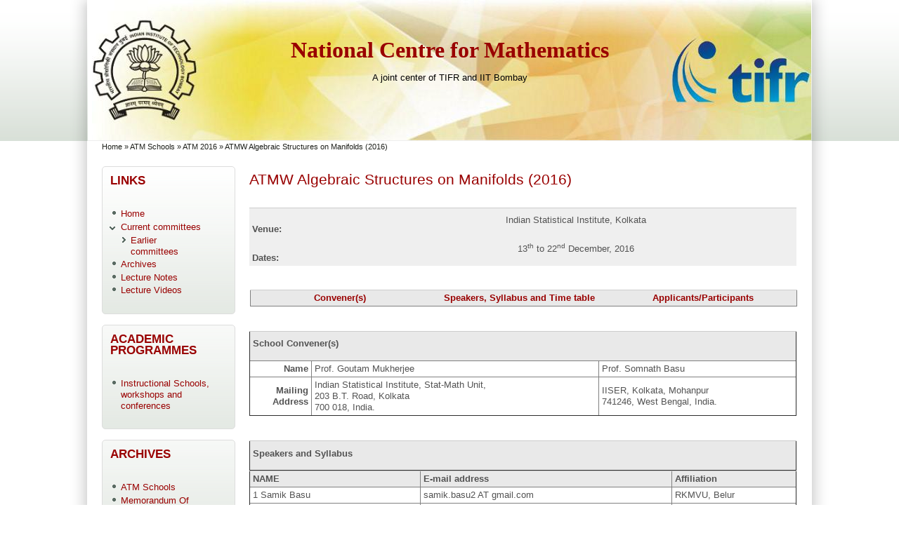

--- FILE ---
content_type: text/html; charset=utf-8
request_url: https://www.ncmath.org/archives/atms/2016/atmw/asm
body_size: 10131
content:
<!DOCTYPE html>
<!--[if IEMobile 7]><html class="iem7"  lang="en" dir="ltr"><![endif]-->
<!--[if lte IE 6]><html class="lt-ie9 lt-ie8 lt-ie7"  lang="en" dir="ltr"><![endif]-->
<!--[if (IE 7)&(!IEMobile)]><html class="lt-ie9 lt-ie8"  lang="en" dir="ltr"><![endif]-->
<!--[if IE 8]><html class="lt-ie9"  lang="en" dir="ltr"><![endif]-->
<!--[if (gte IE 9)|(gt IEMobile 7)]><!--><html lang="en" dir="ltr" prefix="content: http://purl.org/rss/1.0/modules/content/ dc: http://purl.org/dc/terms/ foaf: http://xmlns.com/foaf/0.1/ og: http://ogp.me/ns# rdfs: http://www.w3.org/2000/01/rdf-schema# sioc: http://rdfs.org/sioc/ns# sioct: http://rdfs.org/sioc/types# skos: http://www.w3.org/2004/02/skos/core# xsd: http://www.w3.org/2001/XMLSchema#"><!--<![endif]-->

<head><!-- zp7-4.x -->
<title>ATMW Algebraic Structures on Manifolds (2016) | National Centre for Mathematics</title>
<meta name="HandheldFriendly" content="true" />
<meta name="viewport" content="width=device-width, initial-scale=1" />
<meta name="MobileOptimized" content="width" />
<meta http-equiv="Content-Type" content="text/html; charset=utf-8" />
<meta name="Generator" content="Drupal 7 (http://drupal.org)" />
<link rel="canonical" href="/archives/atms/2016/atmw/asm" />
<link rel="shortlink" href="/node/225" />
<link rel="shortcut icon" href="https://www.ncmath.org/sites/default/files/favicon.ico" type="image/vnd.microsoft.icon" />
<link type="text/css" rel="stylesheet" href="https://www.ncmath.org/sites/default/files/css/css_hn26HJafBdTYEpxYXgpP2XqtZdW1_nIQhyvBdODHpGk.css" media="all" />
<link type="text/css" rel="stylesheet" href="https://www.ncmath.org/sites/default/files/css/css_3mUGT6WXNwPKfhy2h5K8c2nGwJMDlpn1LUOvGsFo7PU.css" media="all" />
<link type="text/css" rel="stylesheet" href="https://www.ncmath.org/sites/default/files/css/css_PGbJgHCUCBf4dg7K9Kt8aAwsApndP4GZ9RuToPy3-Fk.css" media="all" />
<link type="text/css" rel="stylesheet" href="https://www.ncmath.org/sites/default/files/css/css_f02GTtFdf0Y6l02oQOFmZCdd825ARKqOB81lEmN8HYk.css" media="all" />

<!--[if IE 8]>
<link type="text/css" rel="stylesheet" href="https://www.ncmath.org/sites/default/files/css/css_LSutHW6YN_eqZVwhPc2vUdKGicjx3_ZSR5_PM985FC4.css" media="all" />
<![endif]-->

<!--[if gt IE 8]><!-->
<link type="text/css" rel="stylesheet" href="https://www.ncmath.org/sites/default/files/css/css_16OCho5X6EHb4S09Lyo4-dpRvKESywDmNvn_rsKKtcc.css" media="all" />
<!--<![endif]-->
<link type="text/css" rel="stylesheet" href="https://www.ncmath.org/sites/all/themes/zeropoint/_custom/headerimg/rotate.php?t33pwe" media="all" />
<link type="text/css" rel="stylesheet" href="https://www.ncmath.org/sites/default/files/css/css_BUekrLGZjc9kyY00Ji8pv13Y4_589TdQdl6Ndbgh6Q4.css" media="all" />
<link type="text/css" rel="stylesheet" href="https://www.ncmath.org/sites/default/files/css/css_r9VlEi5bs5cMPO3cfeuhujdygkfXGiNu5aBpY2mVcCM.css" media="print" />
<script type="text/javascript" src="https://www.ncmath.org/sites/default/files/js/js_YD9ro0PAqY25gGWrTki6TjRUG8TdokmmxjfqpNNfzVU.js"></script>
<script type="text/javascript">
<!--//--><![CDATA[//><!--
jQuery.extend(Drupal.settings, {"basePath":"\/","pathPrefix":"","setHasJsCookie":0,"ajaxPageState":{"theme":"zeropoint","theme_token":"IxkLGinFoRILKBPjTBUC0wphezIRZl5H_tTSCUlvUb0","js":{"misc\/jquery.js":1,"misc\/jquery-extend-3.4.0.js":1,"misc\/jquery-html-prefilter-3.5.0-backport.js":1,"misc\/jquery.once.js":1,"misc\/drupal.js":1},"css":{"sites\/all\/themes\/zeropoint\/css\/drupal\/drupal-system-min.css":1,"sites\/all\/themes\/zeropoint\/css\/drupal\/drupal-default-min.css":1,"sites\/all\/modules\/logintoboggan\/logintoboggan.css":1,"sites\/all\/modules\/views\/css\/views.css":1,"sites\/all\/modules\/ctools\/css\/ctools.css":1,"sites\/all\/themes\/zeropoint\/css\/yui\/pure-min.css":1,"sites\/all\/themes\/zeropoint\/css\/yui\/grids-responsive-old-ie-min.css":1,"sites\/all\/themes\/zeropoint\/css\/yui\/grids-responsive-min.css":1,"sites\/all\/themes\/zeropoint\/_custom\/headerimg\/rotate.php":1,"sites\/all\/themes\/zeropoint\/css\/style-zero.css":1,"sites\/all\/themes\/zeropoint\/css\/sangue.css":1,"sites\/all\/themes\/zeropoint\/_custom\/custom-style.css":1,"sites\/all\/themes\/zeropoint\/css\/print.css":1}}});
//--><!]]>
</script>
</head>

<body id="pid-archives-atms-2016-atmw-asm" class="html not-front not-logged-in one-sidebar sidebar-first page-node page-node- page-node-225 node-type-page not-admin section-archives page-archives/atms/2016/atmw/asm ml fs0 nb1 rnd pi lg-en himg" >
  <div id="skip-link">
    <a href="#main" class="element-invisible element-focusable">Skip to main content</a>
    <a href="#search-block-form" class="element-invisible element-focusable">Skip to search</a>
  </div>

<div id="top_bg">
<div class="sizer0 clearfix" style="max-width:1080px;">
<div id="top_left">
<div id="top_right">
<div id="headimg">

<div id="header" role="banner">
<div class="clearfix">
    <div id="name-and-slogan">
            <p id="site-name"><a href="/" title="Home">National Centre for Mathematics</a></p>
        <div id="site-slogan">A joint center of TIFR and IIT Bombay </div>  </div>
</div>
<div class="menuband clearfix">
  <div id="menu" class="menu-wrapper">
      <a href="/" class="pure-menu-heading" title="A joint center of TIFR and IIT Bombay ">
            National Centre for Mathematics    </a>
      </div>
</div>
</div>

</div></div></div></div></div>

<div id="body_bg">
<div class="sizer0 clearfix" style="max-width:1080px;">
<div id="body_left">
<div id="body_right">


<div id="breadcrumb" class="clearfix"><div class="element-invisible">You are here</div><ul class="breadcrumb"><li class="breadcrumb-1"><a href="/">Home</a> &raquo; </li><li class="breadcrumb-2"><a href="/archives/atms" class="active-trail">ATM Schools</a> &raquo; </li><li class="breadcrumb-3"><a href="http://www.ncmath.org/archives/atms/2016" title="">ATM 2016</a> &raquo; </li><li class="breadcrumb-last">ATMW Algebraic Structures on Manifolds (2016)</li></ul></div>


<div class="clearfix">


<div id="middlecontainer" class="pure-g">
  <div class="pure-u-1 pure-u-md-5-24">
    <div id="sidebar-left" role="complementary">  <div class="region region-sidebar-first">
    <div class="block-wrapper odd block_1">
  <div id="block-menu-menu-links" class="block block-menu themed-block">
                  <div class="block-icon"></div>
                <div class="title block-title">Links</div>
                  <div class="content">
      <ul class="menu"><li class="first leaf"><a href="/" title="">Home</a></li>
<li class="expanded"><a href="/committee">Current committees</a><ul class="menu"><li class="first last collapsed"><a href="/committee-earlier">Earlier committees</a></li>
</ul></li>
<li class="leaf"><a href="/Archives">Archives</a></li>
<li class="leaf"><a href="https://sites.google.com/view/ncmiitbombay/" title="">Lecture Notes</a></li>
<li class="last leaf"><a href="https://www.youtube.com/channel/UCQP_JPbB8r_SNi6Forg472w" title="">Lecture Videos</a></li>
</ul>    </div>
  </div>
</div>
<div class="block-wrapper even block_2">
  <div id="block-menu-menu-academic-programmes" class="block block-menu themed-block">
                  <div class="block-icon"></div>
                <div class="title block-title">Academic Programmes</div>
                  <div class="content">
      <ul class="menu"><li class="first last leaf"><a href="http://www.atmschools.org/" title="">Instructional Schools, workshops and conferences</a></li>
</ul>    </div>
  </div>
</div>
<div class="block-wrapper odd block_3">
  <div id="block-menu-menu-archives" class="block block-menu themed-block">
                  <div class="block-icon"></div>
                <div class="title block-title">Archives</div>
                  <div class="content">
      <ul class="menu"><li class="first leaf active-trail"><a href="/archives/atms" class="active-trail">ATM Schools</a></li>
<li class="last leaf"><a href="/archives/mou">Memorandum Of Understanding</a></li>
</ul>    </div>
  </div>
</div>
  </div>
</div>
  </div>
  <div class="pure-u-1 pure-u-md-19-24">
    <div id="main" role="main">
                  <h1 class="title">ATMW Algebraic Structures on Manifolds (2016)</h1>            <div class="tabs"></div>
                          <div class="region region-content">
    <div class="block-wrapper odd block_1">
  <div id="block-system-main" class="block block-system ">
                <div class="content">
      <div id="node-225" class="node node-page odd   full-node node-type-page clearfix" about="/archives/atms/2016/atmw/asm" typeof="foaf:Document">

  
      <span property="dc:title" content="ATMW Algebraic Structures on Manifolds (2016)" class="rdf-meta element-hidden"></span>
  
  <div class="content clearfix">
    <div class="field field-name-body field-type-text-with-summary field-label-hidden"><div class="field-items"><div class="field-item even" property="content:encoded"><table style="width: 100%; background-color: #efefef; border-color: #575757; border-width: 0px; border-style: solid;" border="0" cellspacing="3" cellpadding="3">
<tbody>
<tr valign="bottom">
<td><span style="font-size: small;"><strong>Venue:</strong></span></td>
<td>
<p align="center">Indian Statistical Institute, Kolkata</p>
</td>
</tr>
<tr valign="bottom">
<td><span style="font-size: small;"><strong>Dates:</strong></span></td>
<td>
<p align="center">13<sup>th</sup> to 22<sup>nd</sup> December, 2016</p>
</td>
</tr>
</tbody>
</table>
<p> </p>
<table style="width: 100%; border-width: 1px; border-style: solid; background-color: #efefef;" border="0" cellspacing="3" cellpadding="3" align="center">
<tbody>
<tr style="background-color: #e9e9e9;">
<td style="width: 33%; text-align: center;"><span style="font-size: small;"><strong><a href="#conveners">Convener(s)</a></strong></span></td>
<td style="width: 33%; text-align: center;" align="center"><span style="font-size: small;"><strong><a href="#speakers-syllabus">Speakers, Syllabus and Time table</a></strong></span></td>
<td style="text-align: center;" align="right"><span style="font-size: small;"><strong><a href="#participants">Applicants/Participants</a></strong></span></td>
</tr>
</tbody>
</table>
<p> </p>
<table style="width: 100%;" border="1" cellspacing="3" cellpadding="3">
<tbody>
<tr style="background-color: #e9e9e9;">
<td style="text-align: left;" colspan="3">
<p><span style="font-size: small;"><a name="conveners" id="conveners"></a><strong>School Convener(s)</strong></span></p>
</td>
</tr>
<tr>
<td style="text-align: right; width: 80px;"><span style="font-size: small;"><strong>Name</strong></span></td>
<td style="text-align: left;">Prof. Goutam Mukherjee</td>
<td style="text-align: left;">Prof. Somnath Basu</td>
</tr>
<tr>
<td style="text-align: right;"><span style="font-size: small;"><strong>Mailing Address</strong></span></td>
<td style="text-align: left;">Indian Statistical Institute, Stat-Math Unit, <br />203 B.T. Road, Kolkata<br />700 018, India.</td>
<td style="text-align: left;">IISER, Kolkata, Mohanpur <br />741246, West Bengal, India.</td>
</tr>
</tbody>
</table>
<p><span style="color: #ff9900;"><span style="font-size: medium;"><strong><span style="color: #000000;"> </span></strong></span></span></p>
<table style="width: 100%;" border="1" cellspacing="1" cellpadding="5">
<tbody>
<tr style="background-color: #e9e9e9;">
<td style="text-align: left;" colspan="3">
<p><a name="speakers-syllabus" id="speakers-syllabus"></a><span style="font-size: small;"><strong>Speakers and Syllabus</strong> </span></p>
</td>
</tr>
</tbody>
</table>
<table border="1" cellspacing="2" cellpadding="2">
<tbody>
<tr style="background-color: #e9e9e9;">
<td><strong>NAME </strong></td>
<td><strong>E-mail address </strong></td>
<td><strong>Affiliation </strong></td>
</tr>
<tr>
<td>1 Samik Basu</td>
<td>samik.basu2 AT gmail.com</td>
<td>RKMVU, Belur</td>
</tr>
<tr>
<td>3 Somnath Basu</td>
<td>somnath.basu AT iiserkol.ac.in</td>
<td>IISER Kolkata</td>
</tr>
<tr>
<td>3 Mahuya Datta</td>
<td>mahuyad AT gmail.com</td>
<td>ISI Kolkata</td>
</tr>
<tr>
<td>4 Ashis Mandal</td>
<td>amandal AT iitk.ac.in</td>
<td>IIT Kanpur</td>
</tr>
<tr>
<td>5 Amiya Mukherjee</td>
<td>mukherjee.amiya AT gmail.com</td>
<td>ISI Kolkata</td>
</tr>
<tr>
<td>6 Goutam Mukherjee</td>
<td>gmukherjee.isi AT gmail.com</td>
<td>ISI Kolkata</td>
</tr>
<tr>
<td>7 Anita Naolekar</td>
<td>anita AT isibang.ac.in</td>
<td>ISI Bangalore</td>
</tr>
<tr>
<td>8 Debasis Sen</td>
<td>debasis AT iitk.ac.in</td>
<td>IIT Kanpur</td>
</tr>
</tbody>
</table>
<p><span style="font-size: small;"><strong>(I) Aim of the workshop and syllabus</strong></span><br />The ATM workshop aims to understand certain algebraic constructions on free loop space of manifolds. These constructions have algebraic counterpart in Hochschild and cyclic homology of associative algebras. The syllabus of the workshop is broadly divided into four sections:</p>
<p><strong>(A) Preliminaries:</strong> We will discuss manifolds, Poincaré duality, cap product. We will also review basic homotopy theory, including fibrations and simplicial objects. We will review Milnor’s construction of classifying spaces and then discuss bar and cobar constructions of algebras and coalgebras respectively.<br /><strong>References:</strong> Algebraic Topology by Hatcher, Construction of universal bundles I, II by Milnor,<br />The geometric realization of a semi-simplicial complex by Milnor, Algebraic Operads by Loday,<br />Valette.</p>
<p><strong>(B) Hochschild homology:</strong> We will discuss Hochschild (co)homology of associative algebras. We will study deformations of algebras leading to Gerstenhaber algebras. This further leads to Batalin-Vilkovisky algebra. The algebra of smooth differential forms on a Poisson manifold provides an example of Gerstenhaber algebra.<br /><strong>References:</strong> On the cohomology groups of an associative algebra by Hochschild, On the deformation of rings and algebras I, II by Gerstenhaber, From Poisson algebras to Gerstenhaber algebras by Kosmann-Schwarzbach.</p>
<p><strong>(C) Cyclic homology:</strong> We will discuss cyclic sets and circle action leading to cyclic homology of algebras as well as S<sup>1</sup> -equivariant homology of spaces on which the circle acts. We will discuss the connection of cyclic homology of cochains on a manifold with the S<sup>1</sup> -equivariant homology of the free loop space of the manifolds.<br /><strong>References:</strong> Cyclic homology by Loday, Free loop space and homology by Loday, Cyclic homology and equivariant homology by Jones, Cyclic homology, derivations and the free loop space by Goodwillie.</p>
<p><strong>(D) Loop spaces:</strong> We will describe loop product on the homology of free loop space of a manifold. We will discuss how this homology becomes a BV algebra. The case of surfaces and Goldman bracket will be discussed. We will finish by describing the connection of these with topological conformal field theory.<br /><strong>References:</strong> String Topology by Chas, Sullivan, A homotopy theoretic realization of string topology by Cohen, Jones, String topology and cyclic homology by Cohen, Hess, Voronov, Open and closed string field theory interpreted in classical algebraic topology by Sullivan.<br /> </p>
<p><span style="font-size: small;"><strong>(II) Time-Table</strong></span></p>
<table border="1" cellspacing="2" cellpadding="2">
<tbody>
<tr style="background-color: #e9e9e9;">
<td style="text-align: center;"><strong>Date/Time</strong></td>
<td style="text-align: center;"><strong>10-12:15 </strong></td>
<td style="text-align: center;"><strong>12:30-1 </strong></td>
<td style="text-align: center;"><strong>1-2:30 </strong></td>
<td style="text-align: center;"><strong> 2:30-4:45 </strong></td>
<td style="text-align: center;"><strong>5-6 </strong></td>
</tr>
<tr>
<td style="text-align: center;"><strong>13/12 </strong></td>
<td style="text-align: center;">B1 (A.Mandal)</td>
<td style="text-align: center;">Discussion</td>
<td style="text-align: center;">L</td>
<td style="text-align: center;">B2 (A.Naolekar)</td>
<td style="text-align: center;">Discussion</td>
</tr>
<tr>
<td style="text-align: center;"><strong>14/12 </strong></td>
<td style="text-align: center;">B3 (A.Naolekar)</td>
<td style="text-align: center;">Discussion</td>
<td style="text-align: center;">U</td>
<td style="text-align: center;">A1 (G.Mukherjee)</td>
<td style="text-align: center;">Discussion</td>
</tr>
<tr>
<td style="text-align: center;"><strong>15/12 </strong></td>
<td style="text-align: center;">A3 (A.Mukherjee)</td>
<td style="text-align: center;">Discussion</td>
<td style="text-align: center;">N</td>
<td style="text-align: center;">B4 (M.Datta)</td>
<td style="text-align: center;">Discussion</td>
</tr>
<tr>
<td style="text-align: center;"><strong>16/12 </strong></td>
<td style="text-align: center;">A4 (A.Mukherjee)</td>
<td style="text-align: center;">Discussion</td>
<td style="text-align: center;">C</td>
<td style="text-align: center;">A2 (Sa.Basu)</td>
<td style="text-align: center;">Discussion</td>
</tr>
<tr>
<td style="text-align: center;"><strong>17/12 </strong></td>
<td style="text-align: center;">C1 (A.Mandal)</td>
<td style="text-align: center;">Discussion</td>
<td style="text-align: center;">H</td>
<td style="text-align: center;">C2 (D.Sen)</td>
<td style="text-align: center;">Discussion</td>
</tr>
<tr>
<td style="text-align: center;"><strong>18/12 </strong></td>
<td style="text-align: center;">B</td>
<td style="text-align: center;">R</td>
<td style="text-align: center;">E</td>
<td style="text-align: center;">A</td>
<td style="text-align: center;">K</td>
</tr>
<tr>
<td style="text-align: center;"><strong>19/12 </strong></td>
<td style="text-align: center;">C3 (D.Sen)</td>
<td style="text-align: center;">Discussion</td>
<td style="text-align: center;">L</td>
<td style="text-align: center;">D1 (Sa.Basu)</td>
<td style="text-align: center;">Discussion</td>
</tr>
<tr>
<td style="text-align: center;"><strong>20/12 </strong></td>
<td style="text-align: center;">D2 (Sa.Basu)</td>
<td style="text-align: center;">Discussion</td>
<td style="text-align: center;">U</td>
<td style="text-align: center;">D3 (So.Basu)</td>
<td style="text-align: center;">Discussion</td>
</tr>
<tr>
<td style="text-align: center;"><strong>21/12 </strong></td>
<td style="text-align: center;">D4 (So.Basu)</td>
<td style="text-align: center;">Discussion</td>
<td style="text-align: center;">N</td>
<td style="text-align: center;">C4 (D.Sen)</td>
<td style="text-align: center;">Discussion</td>
</tr>
<tr>
<td style="text-align: center;"><strong>22/12 </strong></td>
<td style="text-align: center;">D5 (So.Basu)</td>
<td style="text-align: center;">Discussion</td>
<td style="text-align: center;">CH</td>
<td style="text-align: center;">C5 (D.Sen)</td>
<td style="text-align: center;">Discussion</td>
</tr>
</tbody>
</table>
<p> </p>
<p><strong>Topic A (Basic Material)</strong><br />A1) Simplicial objects and classifying spaces [Goutam Mukherjee]<br />A2) Bar and cobar constructions [Samik Basu]<br />A3) Manifolds and Poincaré duality [Amiya Mukherjee]<br />A4) Fibrations and homotopy theory [Amiya Mukherjee]</p>
<p><strong>Topic B (Hochschild Homology)</strong><br />B1) Hochschild (co)homology of algebras [Ashis Mandal]<br />B2, B3) Deformation of algebras (Gerstenhaber and BV algebras) [Anita Naolekar]<br />B4) Examples of the above (forms on Poisson manifolds etc.) [Mahuya Datta]</p>
<p><strong>Topic C (Cyclic Homology)</strong><br />C1) Cyclic homology of algebras [Ashis Mandal]<br />C2, C3) S<sup>1</sup> -equivariant homology, cyclic sets and S <sup>1</sup> -actions [Debashis Sen]<br />C4) Relation between cyclic and S<sup>1</sup> -equivariant homology [Debasis Sen]<br />C5) Relation between Hochschild homology and H<sub> ∗</sub> ( LM) [Debasis Sen]</p>
<p><strong>Topic D (Loop Spaces and Field Theory)</strong><br />D1) Loop product and string bracket [Samik Basu]<br />D2) Analogous structures on Hochschild homology [Samik Basu]<br />D3) Example of surfaces [Somnath Basu]<br />D4, D5) Connections with homological conformal field theory [Somnath Basu]</p>
<p><span style="font-size: small;"><strong>(III) Report of the talks by individual lecturers<br /></strong></span><br /><strong>Speaker: Prof. Amiya Mukherjee</strong><br /><strong>I.</strong> Manifolds and Poincare Duality Theorem<br />Homology characterization of orientation, Exact sequence. Cup Product and Cap product. Direct limit group. Poincare duality theorem and its proof for non-compact oriented manifolds.<br /><strong>II.</strong> Homotopy Theory and Fibrations.<br />H-group and H-cogroup. Exact sequences of sets of homotopy classes of maps. Fibrations. Homotopy exact sequence of a Serre fibration.</p>
<p><strong>Speaker: Dr. Anita Naolekar</strong><br />In these lectures we introduce deformation theory of associative algebras over a field of char zero, with base a commutative unital ring with a fixed augmentation. We show that deformations of an associative algebra with base a local commutative unital ring, is controlled by a differential graded Lie algebra (dgla), via its Maurer-Cartan elements. This dgla arises from the Hochschild cochain complex of the algebra with coefficients in itself.<br />We also talk about Kontevich’s result on deformation quantization of Poisson manifolds. Later, in the context of deformation theory, we introduce the definitions of Gerstenhaber algebras and BV algebras, and give some examples.</p>
<p><strong>Speaker: Dr. Ashis Mandal</strong><br /><strong>I.</strong> On Hochchild (co)homology of algebras:<br />First we recall some basics on associative algebras, its modules and bimodules. Then we define Hochschild chain complex and deduce the homology for an associative algebra with coefficients in a bimodule. Few basic properties for the homology are discussed with an emphasis on low dimensional homologies. Next we introduce the Hochschild cochain complex and define the Hochschild cohomology for an associative algebra with coefficient in a bimodule. Then we present the derived functor description of Hochschild homology and cohomology by introducing the Hochschild standrad resolution and Bar complex for an associative algebra.<br /><strong>II.</strong> Cyclic homology of algebras:<br />We define cyclic bicomplex and cyclic homology groups of an associative algebra. Then we present the Connes complex for associative algebras and its homology. We derive the b-B bicomplex by recalling the Connes operator B and comparison of homologies in these bicomplexes. Next we discuss about mixed complex, its associated Connes’s bicomplex and Connes’s long exact sequence. For commutative algebras we show the relation between cyclic homology and differential forms. In the sequel we find that the Connes’s operator B is the noncommutative analogue of the the de Rham differential and the cyclic homology is the noncommutative version of de Rham cohomology.<br /><strong><br />Speaker: Dr. Debasis Sen</strong><br />We introduced Cyclic Category, Cyclic Sets, and gave some examples. Then we proved that geometric realization of cyclic sets is naturally equipped with a circle action. We showed that Cyclic homology of cyclic set is isomorphic to S<sup>1</sup>-equivariant Borel homology of the geometric realization. Next we proved that geometric realization of Cyclic bar construction of a group is homotopy equivalent to the free loop space on the classifying space of the group. In the end we gave a short survey comparing homotopy theory of cyclic sets and spaces with circle action.</p>
<p><strong>Speaker: Prof. Goutam Mukherjee</strong><br />Algebraic topology may be described as the study of those functors from the category of topological spaces to that of groups which are invariants of homotopy type. From this point of view, the category of topological spaces which are of the homotopy type of a CW complex is equivalent to the category of the category of simplicial sets satisfying Kan extension condition. This simplicialization is an efficient way to construct manifolds combinatorially which permits us to study them up to homotopy. Moreover, this simplicial technique is also useful to construct classifying space of a given a topological group G, which classifies principal <em>G</em>-bundles up to homotopy. This is a particular case of a more general construction known as bar construction. We introduced simplicial objects and described briefly construction of classifying space of a given group.</p>
<p><strong>Speaker: Prof. Mahuya Dutta</strong><br />Gerstenhaber algebra and BV Algebra structure on Multivector fields. Correspondence between Lie algebroids Gerstenhaber algebras. Poisson manifolds. Correspondence between Poisson bivector field on a manifold and Poisson bracket on the space smooth functions on it. Koszul bracket on the space of 1-forms on a Poisson manifold. Lie algebroid structure on the cotangent bundle of a Poisson manifold. BV algebra structure on graded algebra of differential forms on Poisson manifolds. Correspondence between Lie Algebroids with flat connections and BV Algebras.</p>
<p><strong>Speaker: Dr. Samik Basu</strong><br /><strong>I.</strong> Bar and Cobar constructions<br />We discussed bar constructions for differential graded algebras and cobar constructions for differential graded coalgebras. These were shown to be adjoint using the space of twisting morphisms. A number of examples from topology were discussed during the lecture.<br /><strong>II.</strong> Loop product and String Bracket<br />We constructed the Chas-Sullivan loop product on the homology of the free loop space and made some computations for S<sup>1</sup> and S<sup>3</sup>. We discussed how this gives rise to a BV algebra structure on the homology of the free loop space. For the S<sup>1</sup> equivariant homology this gives rise to a graded Lie bracket, called the string bracket.<br /><strong>III.</strong> Algebraic structures and string topology<br />We saw how the homology of the free loop space was the Hochschild cohomology of the cochain algebra for a manifold M. It was also indicated how in the case of a manifold the Gerstenhaber algebra structure on the Hochschild cohomology of the cochain algebra refined to a BV algebra structure. In these cases the isomorphism between the homology of the free loop space and the Hochschild cohomology of the cochain algebra becomes an isomorphism of Gerstenhaber algebras over any field. For fields of characteristic 0, this becomes an isomorphism of BV algebras. Among other implications, this means that the string topology operations are homotopy invariant. We further discussed how to view all these isomorphisms from the perspective of stable homotopy theory.</p>
<p><strong>Speaker: Dr. Somnath Basu</strong><br /><strong>I.</strong> String topology for surfaces<br />We discussed the computations associated with the free loop space of surfaces. The free loop space was shown to decompose essentially into a union of covering spaces, indexed by conjugacy classes of the fundamental group. Using this, the generators for the equivariant homology were computed and visualized. We saw that there is also a structure of Lie coalgebra which together turns the string topology (for surfaces) into a Lie bialgebra, due to work of Goldman and Turaev.<br /><strong>II.</strong> Topological Quantum Field Theory<br />After setting up the definitions of the category nCob, monoidal categories and functors between them, we defined what a Topological Quantum Field Theory (TQFT) was. We argues our way to classifying all 2 dimensional TQFT’s by realizing that such a TQFT is given by a commutative Frobenius algebra. We also discussed several examples as well equivalent definitions of a Frobenius algebra.<br /><strong>III.</strong> Conformal Field Theory and free loop spaces<br />We defined what a Conformal Field Theory (CFT) is, starting with a discussion of conformal structures and moduli space of such structures on Riemann surfaces. When we restrict to the genus 0 part of a CFT, we get relations with the operad of framed ltitle disks and little disks. These are known, due to Getzler and Cohen respectively, to govern Gerstenhaber an BV algebras. Thus, the genus 0 part of a CFT will be a BV algebra. However, the homology of the free loop space, although being a BV algebra, is far from being a CFT and relevant recent results towards this were discussed.</p>
<p> </p>
<p> </p>
<table style="width: 100%;" border="1" cellspacing="1" cellpadding="5">
<tbody>
<tr style="background-color: #e9e9e9;">
<td style="text-align: left;"><span style="font-size: medium;"><a name="participants" id="participants"></a><span style="font-size: small;"><strong>Actual Participants  </strong></span></span><strong><br /></strong></td>
</tr>
</tbody>
</table>
<table border="1" cellspacing="2" cellpadding="2">
<tbody>
<tr style="background-color: #e9e9e9;">
<td style="text-align: center;"><strong>Sr.</strong></td>
<td style="text-align: center;"><strong>SID </strong></td>
<td><strong> NAME </strong></td>
<td><strong>Affiliation </strong></td>
</tr>
<tr>
<td style="text-align: center;">1</td>
<td style="text-align: center;">9009</td>
<td>Surojit Ghosh</td>
<td>RKMVU, Belur</td>
</tr>
<tr>
<td style="text-align: center;">3</td>
<td style="text-align: center;">9083</td>
<td>Abhishek Sarkar</td>
<td>IIT Kanpur</td>
</tr>
<tr>
<td style="text-align: center;">3</td>
<td style="text-align: center;">9139</td>
<td>Rishi Kumar</td>
<td>IIT Kanpur</td>
</tr>
<tr>
<td style="text-align: center;">4</td>
<td style="text-align: center;">9155</td>
<td>Sumit Roy</td>
<td>TIFR, Mumbai</td>
</tr>
<tr>
<td style="text-align: center;">5</td>
<td style="text-align: center;">9211</td>
<td>Priyabrata Mandal</td>
<td>IIT Madras</td>
</tr>
<tr>
<td style="text-align: center;">6</td>
<td style="text-align: center;">9220</td>
<td>Gobinda Sau</td>
<td>RKMVU, Belur</td>
</tr>
<tr>
<td style="text-align: center;">7</td>
<td style="text-align: center;">9516</td>
<td>Ripan Saha</td>
<td>IISER Mohali</td>
</tr>
<tr>
<td style="text-align: center;">8</td>
<td style="text-align: center;">9588</td>
<td>Ishan Banerjee</td>
<td>IISc</td>
</tr>
<tr>
<td style="text-align: center;">9</td>
<td style="text-align: center;">9609</td>
<td>Raj Bhawan Yadav</td>
<td>ISI Tejpur</td>
</tr>
<tr>
<td style="text-align: center;">10</td>
<td style="text-align: center;">9613</td>
<td>Satyendra Kumar Mishra</td>
<td>IIT Kanpur</td>
</tr>
<tr>
<td style="text-align: center;">11</td>
<td style="text-align: center;">9622</td>
<td>Partha Sil</td>
<td>ISI Kolkata</td>
</tr>
<tr>
<td style="text-align: center;">12</td>
<td style="text-align: center;">9659</td>
<td>Neeraj Kumar Dhanwani</td>
<td>IISER Bhopal</td>
</tr>
<tr>
<td style="text-align: center;">13</td>
<td style="text-align: center;">9700</td>
<td>Suraj Prakash Yadav</td>
<td>IISER Pune</td>
</tr>
<tr>
<td style="text-align: center;">14</td>
<td style="text-align: center;">9703</td>
<td>Neetal Neal</td>
<td>CMI</td>
</tr>
<tr>
<td style="text-align: center;">15</td>
<td style="text-align: center;">9705</td>
<td>Yash Uday Deshmukh</td>
<td>CMI</td>
</tr>
</tbody>
</table>
<p> </p>
<p><strong><span style="font-size: small;">Local participants</span></strong><br />Debabrata Adak (Jadavpur University), Soham Chanda (CMI), Shuvojit Mandal (Jadavpur University), Aritra Bhowmick (ISI Kolkata), Suvrajit Bhattacharjee (ISI Kolkata)<br /> </p>
<hr />
<p><strong><span style="font-size: small;">How to reach</span></strong></p>
<p><strong>SI Kolkata Campus</strong></p>
<p>The Kolkata campus of the Indian Statistical Institute is located in a sprawling 30-acre estate on the Barrackpore Trunk Road (B.T. Road) in the Baranagore suburb of Greater Kolkata. It consists of two approximately equal parts - the office complex and the residential complex, - separated by a public road. This road (Girish Chand Ghosh Street) connects B.T. Road with Gopal Lal Tagore Road, a road which runs along the western boundary of the main campus. The office complex bears door numbers 203, 204, and the residential complex, 205. There is a connection between the two parts of the campus through a subway; to move between the residential and office complexes.<br /><strong> </strong><br /><strong>How to Reach ISI</strong></p>
<p> </p>
<p>The ISI campus lies five kilometers North of the Shyambazar five-point crossing. If you are coming from the airport, drive towards Dunlop Bridge (via Nager Bazar and Chiria More). If you are coming from the downtown area or one of the railway stations, you will have to drive past Shyambazar and Chiria More. As you approach Dunlop Bridge, the boundary wall of the ISI campus will be visible on your left. The residential campus is at the Bus Stop called Bon Hooghly and the office campus is at the Bus Stop called ISI or Statistical. The Bus Stop further to the Statistical Bus Stop is Dunlop Bridge, which is an important landmark. Dunlop Bridge is also a useful way of describing the general destination when you are asking for directions.</p>
<p> </p>
<p><strong>Taxi</strong></p>
<p> </p>
<p>Kolkata has a huge fleet of Black and Yellow taxis, most of which are Ambassadors. They run on a meter (Electronic and Flag meter). The Electronic meter starts at Rs. 10/- and the Flag meter at Rs. 5/-. The taxi driver is supposed to carry a conversion chart with the validation date clearly marked on it. The best thing to do is ask for a tariff conversion card and pay according to that.</p>
<p> </p>
<p>Taxi Fare Conversion Rate:</p>
<p> </p>
<p>Electronic Meter: 1.8 times actual meter reading + 2</p>
<p> </p>
<p>Flag meter : 3.6 times actual meter reading + 2</p>
<p> </p>
<p>Please ensure that the meter is started at the beginning of the journey.</p>
<p> </p>
<p>If you are coming from the airport or one of the railway stations, it is better to hire a taxi from the prepaid taxi booth. Mention the destination as Dunlop Bridge at the pre-paid Taxi booth counter. In this case you have to pay the total fare at the taxi booth. The prepaid taxi fare is marginally higher than normal, but it is a surer and safer mode of transport.</p>
<p> </p>
<p><strong>Buses</strong></p>
<p> </p>
<p>There are a large number of buses and minibuses that pass by the Institute campus. Almost any bus that goes to Dunlop Bridge passes by the ISI gates. The buses that pass by the ISI gates are 3, 32A, 34B/1, 78, 78/1, 78A, 78B, 78C, 201, 214, 230, 234, DN9, DN9/1, 9A, L20, S11, S32 and GL32. The minibuses plying from Howrah to Nimta/Belgharia/Rathtala, from BBD Bag to DunlopBridge, from Babughat to Sodepur/New Barrackpore, and Garia to Belur Math (Via Ultadanga, E M Bypass) go past the ISI gates before reaching Dunlop Bridge. While riding the bus from the city, the major bus stops on your way (from South to North) would be Shyambazar, Chiria More, Sinthi More and Tobin Road. The Bon Hooghly Bus Stop is just after the Ananya Cinema stoppage. This is where you have to get down in order to enter the residential campus at 205 B T Road. The next Bus Stop is ISI / Statistical, which is located just outside the entrance of the main office campus at 203 B.T. Road.</p>
</div></div></div>  </div>

  
  
</div>
    </div>
  </div>
</div>
  </div>
          </div>
  </div>
</div>
</div>



</div></div></div></div>

<div id="bottom_bg">
<div class="sizer0 clearfix" style="max-width:1080px;">
<div id="bottom_left">
<div id="bottom_right">

<div id="footer" class="pure-g" role="contentinfo">
<div class="pure-u-1 pure-u-md-1-5"></div>
<div class="pure-u-1 pure-u-md-3-5">  <div class="region region-footer">
    <div class="block-wrapper odd block_1">
  <div id="block-system-powered-by" class="block block-system ">
                <div class="content">
      <span>Powered by <a href="https://www.drupal.org">Drupal</a></span>    </div>
  </div>
</div>
  </div>
</div>
<div class="pure-u-1 pure-u-md-1-5"></div>
</div>
<div id="brand"></div>

</div></div></div></div>
<div class="by"><a href="https://www.radut.net/" title="Dr. Radut">DR</a></div>

<!--[if IE 9]>
<script type="text/javascript" async src="/sites/all/themes/zeropoint/js/classList.min.js"></script>
<![endif]-->
<!--[if gte IE 9]><!-->
<script type="text/javascript" async src="/sites/all/themes/zeropoint/js/toggles.min.js"></script>
<!--<![endif]-->
</body>
</html>

--- FILE ---
content_type: text/css;charset=UTF-8
request_url: https://www.ncmath.org/sites/all/themes/zeropoint/_custom/headerimg/rotate.php?t33pwe
body_size: 67
content:
.himg #headimg {background: #fff url(ncm.jpg) no-repeat 100% 100%;}

--- FILE ---
content_type: text/css
request_url: https://www.ncmath.org/sites/default/files/css/css_BUekrLGZjc9kyY00Ji8pv13Y4_589TdQdl6Ndbgh6Q4.css
body_size: 4866
content:
body{margin:0;padding:0;line-height:1.25em;color:#535353;}.fs0{font-size:.83em;}.fs1{font-size:1em;}.clearfix{min-height:0;}.sizer0{margin:0 auto;}#middlecontainer,#sidebar-left,#sidebar-right{margin:10px;}#main{margin:7px 10px;}#top_right,#body_right{padding:0 25px;}h1,h2{padding-bottom:.3em;margin:.6em 0;}h3,h4,h5,h6{margin:.9em 0 0 0;}h1{font-size:1.6em;line-height:normal;}h2,h3.block-title,.block-title{font-size:1.3em;font-weight:bold;}h3{font-size:1.1em;}h4,h5,h6{font-size:1em;}p{margin-top:.5em;margin-bottom:.9em;}a{text-decoration:none;}a:hover,a:focus{text-decoration:underline;}fieldset{border:1px solid #ccc;}pre{background:#eee;padding:.75em 1.5em;border:1px solid #ddd;}table{width:100%;}th,td{padding:.3em;}.links{margin:0;clear:both;}.comment .links{margin-bottom:0;}ul.links{padding:0;}ul.links li{display:inline;list-style-type:none;padding:0 4px;}ul.links li.first,ul.links li.taxonomy-term-reference-0{border:none;}ul.primary{white-space:normal;}#help{font-size:.9em;margin-bottom:1em;}.error{border-color:red;}.title,.title a{margin:0 auto;}.block{padding-bottom:.75em;margin-bottom:.5em;}.block .title{padding:0;margin:0 0 .25em 0;}.block title a{font-weight:bold;}.block .content{padding:0;margin:0;}.block ul{padding:0 .6em;}.themed-block{padding:5px;margin-bottom:15px;}.themed-block .title{padding:6px;text-transform:uppercase;}.themed-block .content{padding:6px;}.sections .block{margin:15px 20px;}.sections .themed-block{margin:15px 10px 0;}#main h2.title a{font-size:120%;line-height:normal;font-weight:normal;text-transform:none;}#main h1.title{font-size:160%;padding:10px 0;font-weight:normal;text-transform:none;}.node{margin:.5em 0 2em 0;}.node.teaser{padding-bottom:5px;}.node .content,.comment .content{margin:.5em 0;}.submitted{font-size:.8em;}.comment{padding:.5em;margin-bottom:1em;}.comment .title{padding:10px 0 12px 19px;}.comment .title a{font-weight:normal;}.comment .new{text-align:right;font-weight:bold;font-size:.8em;float:right;color:red;}.comment-wrapper{padding:25px 0;}.title.comments-header,.title.comment-form{margin:25px 0 15px 0;}.node .user-picture,.comment .user-picture{float:right;padding:0 0 .5em .5em;}.node-unpublished,.comment-unpublished{background:#fafafa !important;}.signature p{font-size:.85em;margin:7px 0;}blockquote{padding:0 1em;font-style:italic;}.messages{padding:.3em;margin-bottom:1em;}.form-item label{font-size:1em;}#header .block,#header .content,#footer .block{margin:0;padding:0;}.logoimg{float:left;padding:0 20px 5px 10px;}#name-and-slogan{padding-top:40px;padding-left:0px;text-align:center;}#site-name{margin:0;padding:0;text-align:center;}p#site-name a,p#site-name a:hover,h1#site-name a,h1#site-name a:hover{font-family:Serif;font-weight:bold;text-decoration:none;font-size:24pt;line-height:200%;}p#site-name a,p#site-name a:hover{font-size:2.4em;}h1#site-name a,h1#site-name a:hover{font-size:1.5em;}#top-elements{float:right;text-align:right;padding:15px;}#mission{margin-top:10px;padding:0 10px;font-weight:normal;font-size:.85em;}#user_links{padding:10px 0;display:inline;}.breadcrumb{padding:0 20px;font-size:.85em;clear:both;}.breadcrumb,.breadcrumb a{font-weight:normal;}ul.breadcrumb{margin:0;}ul.breadcrumb li{display:inline;}#section1{padding:5px 10px 0;}#section2{padding:0 10px 20px;}#main .block{padding-top:10px;}#footer{text-align:center;font-size:.85em;margin:5px 20px 0;}.by{float:right;clear:both;font-size:.75em;margin:0 9px;}.by a:hover{text-decoration:none;}#forum td{padding:.5em;}#forum td.container .name a{padding:10px 0 10px 40px;}#forum td .name a{font-weight:bold;}.block-forum h3{margin-bottom:.5em;}.in-maintenance #main{width:85%;margin:50px auto;}.book-navigation ul.menu{clear:both;margin:0;padding:1em 2em;border:none;}.field-item .pure-img{float:left;margin:.6em .6em .6em 0;}.page-admin th,.page-admin td{padding:.1em .3em;}.himg #headimg{border-bottom:1px solid #eee;}.panel-col-top .node .content{background-image:none;}.block-image .content{text-align:center;padding:0 !important;background:none !important;}.mceContentBody{background:#eee !important;}.mceContentBody a:link{font-weight:normal;}.view .view-comments-recent .views-field-subject{font-weight:bold;}.view .views-admin-links li{background:transparent !important;}.block-gmaplocation .content{text-align:center;}.block-gmaplocation a.active{background-image:none !important;padding:0 !important;}li.topic_reply{list-style-type:none;}.sitemap-box h2{display:none;}.pane-content h2.title a{font-size:1.4em;}.page-admin-appearance-settings .fieldset-wrapper{margin:0 0 0 1em;}.pure-button,.form-item{margin:.2em;}.pure-form select{padding:.4em .7em;}#header .form-text,#header .pure-button{display:inline-block;}#header .form-text{margin:.3em 0;}.pure-form input,.pure-form select{max-width:100%;}.item-list .pager li{padding:0;margin:0 -0.15em;}.pure-paginator li a{margin:0;}.pure-paginator .pure-button{border-radius:0;border:0 !important;}.pure-paginator a{text-decoration:none;}.block .content ul.pager{padding:10px 0 0 0;}.ml .pure-menu-horizontal,.ml #submenu{text-align:left;}.mc .pure-menu-horizontal,.mc #submenu,#menu2{text-align:center;}.mr .pure-menu-horizontal,.mr #submenu{text-align:right;}#submenu{padding:1px 20px;}#submenu li{border:none;padding:2px 0;}#submenu a{display:inline-block;padding:2px 5px;}#submenu li a:hover,#menu2 a:hover,#footer a:hover{text-decoration:none;}.menu-wrapper{-webkit-font-smoothing:antialiased;position:relative;z-index:90;}.pure-menu-heading{padding:.4em 0 0 0;font-size:1.3em;font-weight:bold;text-decoration:none !important;white-space:normal;float:left;margin:0 0 0 10px;display:none;}.menu-toggle{width:2.3em;height:2.3em;float:right;margin:0 10px 0 0;display:none;}.menu-toggle .bars{display:block;width:1.25em;height:.13em;border-radius:6.25em;position:relative;top:1.2em;left:.5em;-webkit-transition:all .5s;-moz-transition:all .5s;-ms-transition:all .5s;transition:all .5s;}.menu-toggle .bars:first-child{top:1.3em;-webkit-transform:translateY(-6px);-moz-transform:translateY(-6px);-ms-transform:translateY(-6px);transform:translateY(-6px);}.menu-toggle.x .bars{-webkit-transform:rotate(45deg);-moz-transform:rotate(45deg);-ms-transform:rotate(45deg);transform:rotate(45deg);}.menu-toggle.x .bars:first-child{-webkit-transform:rotate(-45deg);-moz-transform:rotate(-45deg);-ms-transform:rotate(-45deg);transform:rotate(-45deg);}.open .menu-transform{clear:both;}.pure-menu-horizontal{white-space:normal;}.pure-menu-list{padding:0 18px;}.pure-menu-list li{list-style:none;}.pure-menu-link,.pure-menu-disabled{padding:.35em 1.5em;}.pure-menu-link{text-decoration:none !important;text-transform:uppercase;font-family:"times new roman",Verdana;margin:0 2px;text-align:left;}.pure-menu-children{box-shadow:5px 5px 5px #999;}.pure-menu-children .pure-menu-link{margin:0;}.pure-menu-children .pure-menu-children{left:100%;top:0;}.pure-menu-horizontal .pure-menu-has-children > .pure-menu-link:after{content:"\25BE";margin:0 -.6em 0 0;}.pure-menu-has-children .pure-menu-has-children > .pure-menu-link:after{content:"\25B8";}#soclinks{padding:5px;}#soclinks a,#soclinks a:hover,#soclinks a:focus{color:transparent !important;}#soclinks .sociallinks{background:url(/sites/all/themes/zeropoint/images/all/_sprites_soc.png) no-repeat 0 99px;display:inline-block;width:32px;height:32px;margin:0;padding:0;}#soclinks .facebook{background-position:0 0;}#soclinks .flickr{background-position:0 -32px;}#soclinks .googleplus{background-position:0 -64px;}#soclinks .instagram{background-position:0 -96px;}#soclinks .linkedin{background-position:0 -128px;}#soclinks .pinterest{background-position:0 -160px;}#soclinks .skype{background-position:0 -192px;}#soclinks .tumblr{background-position:0 -224px;}#soclinks .twitter{background-position:0 -256px;}#soclinks .vimeo{background-position:0 -288px;}#soclinks .youtube{background-position:0 -320px;}.rnd .block.themed-block,div.messages,.rnd .form-actions .pure-button,.rnd #submenu a,.rnd #mission,.rnd .comment,.rnd .user-picture img,.rnd blockquote{-webkit-border-radius:5px;-moz-border-radius:5px;border-radius:5px;}.rnd .pure-menu-link,.rnd .pure-menu-link a:hover,.rnd .pure-menu-link a:focus{-webkit-border-radius:7px 7px 0 0;-moz-border-radius:7px 7px 0 0;border-radius:7px 7px 0 0;}.rnd .pure-menu-children .pure-menu-link,.rnd .pure-menu-children .pure-menu-link a:hover,.rnd .pure-menu-children .pure-menu-link a:focus{-webkit-border-radius:0;-moz-border-radius:0;border-radius:0;}.rnd .tabs a,.rnd .menu-toggle{border-radius:5px 5px 0 0;}.rnd .pure-paginator .first .pure-button{border-radius:6px 0px 0px 6px;}.rnd .pure-paginator .last .pure-button{border-radius:0px 6px 6px 0px;}.bi32 .block-icon{position:absolute;width:32px;height:32px;margin:-5px 0 0 -5px;background:url(/sites/all/themes/zeropoint/images/all/_sprites_block32.png) no-repeat 0 99px;}.bi48 .block-icon{position:absolute;width:48px;height:48px;margin:-15px 0 0 -18px;background:url(/sites/all/themes/zeropoint/images/all/_sprites_block48.png) no-repeat 0 99px;}.bi32 .themed-block .title,.bi48 .themed-block .title{text-align:right;padding:6px 6px 6px 28px;}.bi32 .block-blog .block-icon{background-position:0 -32px;}.bi48 .block-blog .block-icon{background-position:0 -48px;}.bi32 .block-image .block-icon,.bi32 .block-image_attach .block-icon,.block-gallery_assist .block-icon{background-position:0 -64px;}.bi48 .block-image .block-icon,.bi48 .block-image_attach .block-icon,.block-gallery_assist .block-icon{background-position:0 -96px;}.bi32 .block-comment .block-icon,.bi32 .comments-block-icon .block-icon,.bi32 #block-views-comments_recent-block .block-icon,.bi48 .block-comment .block-icon,.bi48 .comments-block-icon .block-icon,.bi48 #block-views-comments_recent-block .block-icon{background-position:0 0;}.bi32 .block-forum .block-icon,.bi32 #block-views-comments_recent-block .block-title{background-position:0 -96px;}.bi48 .block-forum .block-icon,.bi48 #block-views-comments_recent-block .block-title{background-position:0 -144px;}.bi32 .block-book .block-icon{background-position:0 -544px;}.bi48 .block-book .block-icon{background-position:0 -816px;}.bi32 .block-views .block-icon{background-position:0 -128px;}.bi48 .block-views .block-icon{background-position:0 -192px;}.bi32 #block-user-login .block-icon{background-position:0 -288px;}.bi48 #block-user-login .block-icon{background-position:0 -432px;}.bi32 #block-system-navigation .block-icon,.bi32 #block-system-user-menu .block-icon{background-position:0 -160px;}.bi48 #block-system-navigation .block-icon,.bi48 #block-system-user-menu .block-icon{background-position:0 -240px;}.bi32 #block-system-management .block-icon{background-position:0 -224px;}.bi48 #block-system-management .block-icon{background-position:0 -336px;}.bi32 .block-shortcut .block-icon{background-position:0 -608px;}.bi48 .block-shortcut .block-icon{background-position:0 -912px;}.bi32 #block-menu-devel .block-icon{background-position:0 -224px;}.bi48 #block-menu-devel .block-icon{background-position:0 -336px;}.bi32 #block-user-new .block-icon,.bi32 #block-user-online .block-icon{background-position:0 -448px;}.bi48 #block-user-new .block-icon,.bi48 #block-user-online .block-icon{background-position:0 -672px;}.bi32 .block-simplenews .block-icon,.bi32 .block-google_groups .block-icon,.bi32 .block-aggregator .block-icon{background-position:0 -192px;}.bi48 .block-simplenews .block-icon,.bi48 .block-google_groups .block-icon,.bi48 .block-aggregator .block-icon{background-position:0 -288px;}.bi32 .block-menu .block-icon,.bi32 .block-uc_catalog .block-icon{background-position:0 -256px;}.bi48 .block-menu .block-icon,.bi48 .block-uc_catalog .block-icon{background-position:0 -384px;}.bi32 .block-search .block-icon,.bi32 .block-google_cse .block-icon{background-position:0 -320px;}.bi48 .block-search .block-icon,.bi48 .block-google_cse .block-icon{background-position:0 -480px;}.bi32 .block-poll .block-icon,.bi32 .block-i18npoll .block-icon{background-position:0 -352px;}.bi48 .block-poll .block-icon,.bi48 .block-i18npoll .block-icon{background-position:0 -528px;}.bi32 .block-print .block-icon,.bi32 .block-print_mail .block-icon{background-position:0 -384px;}.bi48 .block-print .block-icon,.bi48 .block-print_mail .block-icon{background-position:0 -576px;}.bi32 #block-node-recent .block-icon{background-position:0 -416px;}.bi48 #block-node-recent .block-icon{background-position:0 -624px;}.bi32 .block-locale .block-icon{background-position:0 -480px;}.bi48 .block-locale .block-icon{background-position:0 -720px;}.bi32 .block-weather .block-icon{background-position:0 -512px;}.bi48 .block-weather .block-icon{background-position:0 -768px;}.bi32 .block-uc_cart .block-icon{background-position:0 -576px;}.bi48 .block-uc_cart .block-icon{background-position:0 -864px;}.bi32 .cart-block-icon-empty,.bi32 .cart-block-icon-full,.bi48 .cart-block-icon-empty,.bi48 .cart-block-icon-full{background:none;margin:0;width:0;}.book_printer img,.book_mail img,.book_pdf img{display:none;}.pi .book_printer,.pi .book_mail,.pi .book_pdf{margin:0 0 0 5px;padding:0 0 0 24px;}.pi .book_printer{background:url(/sites/all/themes/zeropoint/images/all/icons/printer.png) no-repeat 4px center;}.pi .book_mail{background:url(/sites/all/themes/zeropoint/images/all/icons/email.png) no-repeat 4px center;}.pi .book_pdf{background:url(/sites/all/themes/zeropoint/images/all/icons/pdf.png) no-repeat 4px center;}.pi .field-type-taxonomy-term-reference{background:url(/sites/all/themes/zeropoint/images/all/icons/tag.png) no-repeat left top;padding:0 0 0 20px;}.pi .region-sidebar-first a.active,.pi .region-sidebar-second a.active{background:url(/sites/all/themes/zeropoint/images/all/icons/check.png) no-repeat right center;padding-right:20px;}.region-sidebar-first .block-title a.active,.region-sidebar-second .block-title a.active{background:none;padding:0;}.pi li.comment-approve a{background:url(/sites/all/themes/zeropoint/images/all/icons/check.png) no-repeat left center;padding:0 0 0 20px;}.pi .comment-add a{background:url(/sites/all/themes/zeropoint/images/all/icons/comment.png) no-repeat left center;padding:0 0 0 20px;}.pi .comment-comments a{background:url(/sites/all/themes/zeropoint/images/all/icons/comments.png) no-repeat left center;padding:0 0 0 20px;}.pi li.comment-delete a{background:url(/sites/all/themes/zeropoint/images/all/icons/trash.png) no-repeat left center;padding:0 0 0 20px;}.pi li.comment-edit a{background:url(/sites/all/themes/zeropoint/images/all/icons/edit.png) no-repeat left center;padding:0 0 0 20px;}.pi li.comment-reply a{background:url(/sites/all/themes/zeropoint/images/all/icons/reply.png) no-repeat left center;padding:0 0 0 20px;}.pi .book_add_child a{background:url(/sites/all/themes/zeropoint/images/all/icons/page-add.png) no-repeat left center;padding:0 0 0 20px;}.pi .node-readmore a{background:url(/sites/all/themes/zeropoint/images/all/icons/read_more.png) no-repeat left center;padding:0 0 0 17px;}.pi .more-link a{background:url(/sites/all/themes/zeropoint/images/all/icons/more.png) no-repeat left -1px;padding:0 0 0 20px;font-size:.8em;}.pi li.uin,.pi li.uout,.pi li.ulog,.pi li.ureg{border:none;margin:0 5px;}.pi .blog_usernames_blog a,.pi #block-system-user-menu li.first,.pi li.uin{background:url(/sites/all/themes/zeropoint/images/all/icons/user_green.png) no-repeat left center;padding:0 4px 0 20px;}.pi #block-system-user-menu li.last,.pi li.uout{background:url(/sites/all/themes/zeropoint/images/all/icons/key_delete.png) no-repeat left center;padding:0 4px 0 20px;}.pi li.ulog,.pi li.comment_forbidden a{background:url(/sites/all/themes/zeropoint/images/all/icons/key_add.png) no-repeat left center;padding:0 4px 0 20px;}.pi li.ureg{background:url(/sites/all/themes/zeropoint/images/all/icons/user-multiple.png) no-repeat left center;padding:0 4px 0 20px;}@media screen and (max-width:48em){#top_right,#body_right,#sidebar-left,#sidebar-right,#section1,#section2,#main{padding:0;margin:0;}#top_left,#top_right,#top_bg,#body_left,#body_right,#middlecontainer{background:none !important;border:none;}.himg #headimg,#headimg{border:none;}.himg #headimg{background-position:100% 0;}.sections .block,.sections .themed-block{margin:10px;}#top-elements{padding:10px;}.breadcrumb{padding:0 10px;}#submenu{padding:1px 10px;}.divider{border:none !important;}.ml #submenu,.mr #submenu{text-align:center;}.nb1 #section1,.nb2 #section2,.nbl #sidebar-left,.nbr #sidebar-right,.pure-menu-horizontal,.logoimg,.by,#name-and-slogan{display:none;}.pure-menu-allow-hover:hover > .pure-menu-children{display:block;position:relative;left:0;padding:0 0 0 1em;}.pure-menu-has-children > .pure-menu-link:after,.pure-menu-has-children .pure-menu-has-children > .pure-menu-link:after{content:"\25BE" !important;}.pure-menu-children{box-shadow:none !important;}.pure-menu-heading,.menu-toggle{display:block;}.logomob{float:left;margin:-0.4em .5em 0 0;height:1.75em;}.pure-menu-list{padding:0 10px;}.pure-menu-link{margin:0;border-top:1px solid #eee !important;}.rnd .pure-menu-link,.rnd .pure-menu-link a:hover,.rnd .pure-menu-link a:focus{-webkit-border-radius:0;-moz-border-radius:0;border-radius:0;}}
#body_bg{border-bottom:1px solid #ddd;}#body_left{background:transparent url(/sites/all/themes/zeropoint/images/all/fill_left.png) 0 0 repeat-y;}#body_right{background:transparent url(/sites/all/themes/zeropoint/images/all/fill_right.png) 100% 0 repeat-y;}ul.links li{border-left:1px solid #d3d3d3;}.divider{border-left:1px dashed #ddd;}.node.teaser{border-bottom:1px dashed #ddd;}.submitted,.links{color:#3f3f3f;}.comment{border:1px solid #d3d3d3;}.comment .title{background:transparent url(/sites/all/themes/zeropoint/images/all/icon-comment.png) left center no-repeat;}blockquote,.messages{background:#eee;border:1px solid #ccc;}.form-item label,.item-list .title{color:#222;}#site-slogan{color:#000;}#mission{color:#535353;border:solid 1px #ddd;}#breadcrumb,#breadcrumb a{color:#1e201b !important;}#footer,#footer a{color:#888;}#footer ul.links li{border-left:1px solid #909090;}.by,.by a,.by a:hover{color:#ddd !important;}#aggregator .feed-source{background:#eee;border:1px solid #ccc;}#forum td.forum,#forum td.posts{background:#eee;}#forum td.topics,#forum td.last-reply{background:#ddd;}#forum td.statistics,#forum td.settings,#forum td.pager{border:1px solid #bbb;}#forum td.container{background:#cdcdcd url(/sites/all/themes/zeropoint/images/all/forum-container.jpg) right top no-repeat;}#forum td.container .name a{background:transparent url(/sites/all/themes/zeropoint/images/all/forum-link.png) left center no-repeat;}#profile .profile{border:1px solid #abc;}ul li.leaf{list-style-image:url(/sites/all/themes/zeropoint/images/all/menu-leaf.png);}ul li.expanded{list-style-image:url(/sites/all/themes/zeropoint/images/all/menu-expanded.png);}ul li.collapsed{list-style-image:url(/sites/all/themes/zeropoint/images/all/menu-collapsed.png);}#submenu a{border:1px solid #ddd;color:#444 !important;background:#eee;}#submenu li a:hover{background:#dbdbdb;}#menu2 a{color:#888 !important;}#menu2 a:hover,#menu2 a.active{color:#333 !important;}#footer a:hover,#footer a.active{color:#333;}.book-navigation .page-links{border-top:1px dashed #d3d3d3;border-bottom:1px dashed #d3d3d3;}.cart-block-title-bar .arrow-up{background:transparent url(/sites/all/themes/zeropoint/images/all/menu-up.png) no-repeat center center !important;}.cart-block-title-bar .arrow-down{background:transparent url(/sites/all/themes/zeropoint/images/all/menu-expanded.png) no-repeat center center !important;}.category-grid-products table{border-top:1px dashed #ddd !important;border-left:1px dashed #ddd !important;}.category-grid-products td{border-right:1px dashed #ddd !important;border-bottom:1px dashed #ddd !important;background:transparent !important;}#top_bg{background:transparent url(/sites/all/themes/zeropoint/images/sangue/fill_top.png) 0 100% repeat-x;}#top_left{background:transparent url(/sites/all/themes/zeropoint/images/sangue/fill_top_left.png) 0 100% no-repeat;}#top_right{background:transparent url(/sites/all/themes/zeropoint/images/sangue/fill_top_right.png) 100% 100% no-repeat;}h1,h2,h3{color:#900;}a,a:link,.title,.title a,.node .terms,#aggregator .news-item .categories,#aggregator .source,#aggregator .age,#forum td .name,.admin-panel .description{color:#900;}.block.themed-block{background:#fff url(/sites/all/themes/zeropoint/images/sangue/fill_block.png) 0 100% repeat-x;border:1px solid #ddd;}.pure-button{border:1px solid #ccc;}.form-actions .pure-button{}#edit-preview.pure-button{background-color:#D3EDA3;}#edit-delete.pure-button{background-color:#F5AB9E;}.pure-button-selected,a.pure-button-selected{background:#900;color:#fff;}.menu-toggle{background:#E6E6E6;border:1px solid #ccc;border-bottom:none;}.menu-toggle .bars{background:#777;}.pure-menu-heading{color:#900;}.pure-menu-link{color:#fff !important;background:#900;}.pure-menu-link:hover,.pure-menu-link:focus{background:#ca0000;}.pure-menu-children .pure-menu-link{background:#ca0000;border-left:1px solid #df0000;border-top:1px solid #df0000;border-right:1px solid #900;border-bottom:1px solid #900;}.pure-menu-children a:hover,.pure-menu-children a:focus{background:#df0000;}@media screen and (max-width:48em){.pure-menu-link,.pure-menu-children,.pure-menu-children .pure-menu-link{border:none;color:#900 !important;background:none;}.pure-menu-link:hover,.pure-menu-link:focus,.pure-menu-children a:hover,.pure-menu-children a:focus{background:#E6E6E6;}.menuband{min-height:2.3em;border-bottom:1px solid #ddd;}.pure-menu-list{background:#fff;}}
#middlecontainer{background:transparent url(/sites/all/themes/zeropoint/images/all/_sidebarimg.png) 99% 99% no-repeat;}#brand{background:url(/sites/all/themes/zeropoint/images/all/_brand.png) 50% 0 no-repeat;margin:0 auto;height:50px;}.himg #headimg,#headimg{background:#fff url(/sites/all/themes/zeropoint/_custom/ncm.jpg) no-repeat 100% 100%;height:200px;}@media screen and (max-width:48em){.himg #headimg,#headimg{background:#fff url(/sites/all/themes/zeropoint/images/all/mobi-dot.png) repeat;}}
